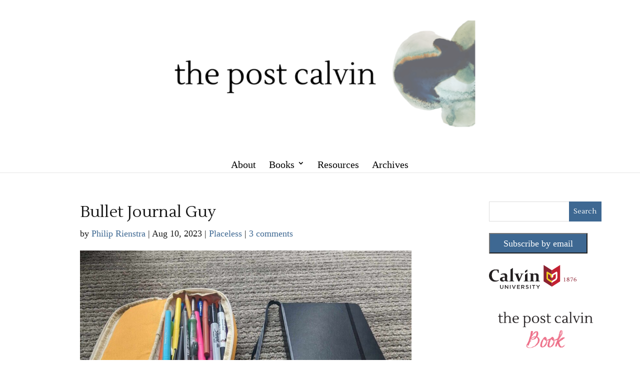

--- FILE ---
content_type: text/html; charset=UTF-8
request_url: https://thepostcalvin.com/bullet-journal-guy/
body_size: 24369
content:
<!DOCTYPE html>
<html lang="en-US" prefix="og: http://ogp.me/ns# fb: http://ogp.me/ns/fb#">
<head>
	<meta charset="UTF-8" />
<meta http-equiv="X-UA-Compatible" content="IE=edge">
	<link rel="pingback" href="https://thepostcalvin.com/xmlrpc.php" />

	<script type="text/javascript">
		document.documentElement.className = 'js';
	</script>

	<title>Bullet Journal Guy | the post calvin</title>
<meta name='robots' content='max-image-preview:large' />
<script type="text/javascript">
			let jqueryParams=[],jQuery=function(r){return jqueryParams=[...jqueryParams,r],jQuery},$=function(r){return jqueryParams=[...jqueryParams,r],$};window.jQuery=jQuery,window.$=jQuery;let customHeadScripts=!1;jQuery.fn=jQuery.prototype={},$.fn=jQuery.prototype={},jQuery.noConflict=function(r){if(window.jQuery)return jQuery=window.jQuery,$=window.jQuery,customHeadScripts=!0,jQuery.noConflict},jQuery.ready=function(r){jqueryParams=[...jqueryParams,r]},$.ready=function(r){jqueryParams=[...jqueryParams,r]},jQuery.load=function(r){jqueryParams=[...jqueryParams,r]},$.load=function(r){jqueryParams=[...jqueryParams,r]},jQuery.fn.ready=function(r){jqueryParams=[...jqueryParams,r]},$.fn.ready=function(r){jqueryParams=[...jqueryParams,r]};</script><link rel='dns-prefetch' href='//www.googletagmanager.com' />
<link rel='dns-prefetch' href='//fonts.googleapis.com' />
<link rel="alternate" type="application/rss+xml" title="the post calvin &raquo; Feed" href="https://thepostcalvin.com/feed/" />
<link rel="alternate" type="application/rss+xml" title="the post calvin &raquo; Comments Feed" href="https://thepostcalvin.com/comments/feed/" />
<link rel="alternate" type="application/rss+xml" title="the post calvin &raquo; Bullet Journal Guy Comments Feed" href="https://thepostcalvin.com/bullet-journal-guy/feed/" />
<meta content="Divi v.4.27.5" name="generator"/><link rel='stylesheet' id='wp-block-library-css' href='https://thepostcalvin.com/wp-includes/css/dist/block-library/style.min.css?ver=40151080fe480ed3630fbb7dc8cf2bc2' type='text/css' media='all' />
<style id='wp-block-library-theme-inline-css' type='text/css'>
.wp-block-audio figcaption{color:#555;font-size:13px;text-align:center}.is-dark-theme .wp-block-audio figcaption{color:hsla(0,0%,100%,.65)}.wp-block-audio{margin:0 0 1em}.wp-block-code{border:1px solid #ccc;border-radius:4px;font-family:Menlo,Consolas,monaco,monospace;padding:.8em 1em}.wp-block-embed figcaption{color:#555;font-size:13px;text-align:center}.is-dark-theme .wp-block-embed figcaption{color:hsla(0,0%,100%,.65)}.wp-block-embed{margin:0 0 1em}.blocks-gallery-caption{color:#555;font-size:13px;text-align:center}.is-dark-theme .blocks-gallery-caption{color:hsla(0,0%,100%,.65)}.wp-block-image figcaption{color:#555;font-size:13px;text-align:center}.is-dark-theme .wp-block-image figcaption{color:hsla(0,0%,100%,.65)}.wp-block-image{margin:0 0 1em}.wp-block-pullquote{border-bottom:4px solid;border-top:4px solid;color:currentColor;margin-bottom:1.75em}.wp-block-pullquote cite,.wp-block-pullquote footer,.wp-block-pullquote__citation{color:currentColor;font-size:.8125em;font-style:normal;text-transform:uppercase}.wp-block-quote{border-left:.25em solid;margin:0 0 1.75em;padding-left:1em}.wp-block-quote cite,.wp-block-quote footer{color:currentColor;font-size:.8125em;font-style:normal;position:relative}.wp-block-quote.has-text-align-right{border-left:none;border-right:.25em solid;padding-left:0;padding-right:1em}.wp-block-quote.has-text-align-center{border:none;padding-left:0}.wp-block-quote.is-large,.wp-block-quote.is-style-large,.wp-block-quote.is-style-plain{border:none}.wp-block-search .wp-block-search__label{font-weight:700}.wp-block-search__button{border:1px solid #ccc;padding:.375em .625em}:where(.wp-block-group.has-background){padding:1.25em 2.375em}.wp-block-separator.has-css-opacity{opacity:.4}.wp-block-separator{border:none;border-bottom:2px solid;margin-left:auto;margin-right:auto}.wp-block-separator.has-alpha-channel-opacity{opacity:1}.wp-block-separator:not(.is-style-wide):not(.is-style-dots){width:100px}.wp-block-separator.has-background:not(.is-style-dots){border-bottom:none;height:1px}.wp-block-separator.has-background:not(.is-style-wide):not(.is-style-dots){height:2px}.wp-block-table{margin:0 0 1em}.wp-block-table td,.wp-block-table th{word-break:normal}.wp-block-table figcaption{color:#555;font-size:13px;text-align:center}.is-dark-theme .wp-block-table figcaption{color:hsla(0,0%,100%,.65)}.wp-block-video figcaption{color:#555;font-size:13px;text-align:center}.is-dark-theme .wp-block-video figcaption{color:hsla(0,0%,100%,.65)}.wp-block-video{margin:0 0 1em}.wp-block-template-part.has-background{margin-bottom:0;margin-top:0;padding:1.25em 2.375em}
</style>
<style id='global-styles-inline-css' type='text/css'>
body{--wp--preset--color--black: #000000;--wp--preset--color--cyan-bluish-gray: #abb8c3;--wp--preset--color--white: #ffffff;--wp--preset--color--pale-pink: #f78da7;--wp--preset--color--vivid-red: #cf2e2e;--wp--preset--color--luminous-vivid-orange: #ff6900;--wp--preset--color--luminous-vivid-amber: #fcb900;--wp--preset--color--light-green-cyan: #7bdcb5;--wp--preset--color--vivid-green-cyan: #00d084;--wp--preset--color--pale-cyan-blue: #8ed1fc;--wp--preset--color--vivid-cyan-blue: #0693e3;--wp--preset--color--vivid-purple: #9b51e0;--wp--preset--gradient--vivid-cyan-blue-to-vivid-purple: linear-gradient(135deg,rgba(6,147,227,1) 0%,rgb(155,81,224) 100%);--wp--preset--gradient--light-green-cyan-to-vivid-green-cyan: linear-gradient(135deg,rgb(122,220,180) 0%,rgb(0,208,130) 100%);--wp--preset--gradient--luminous-vivid-amber-to-luminous-vivid-orange: linear-gradient(135deg,rgba(252,185,0,1) 0%,rgba(255,105,0,1) 100%);--wp--preset--gradient--luminous-vivid-orange-to-vivid-red: linear-gradient(135deg,rgba(255,105,0,1) 0%,rgb(207,46,46) 100%);--wp--preset--gradient--very-light-gray-to-cyan-bluish-gray: linear-gradient(135deg,rgb(238,238,238) 0%,rgb(169,184,195) 100%);--wp--preset--gradient--cool-to-warm-spectrum: linear-gradient(135deg,rgb(74,234,220) 0%,rgb(151,120,209) 20%,rgb(207,42,186) 40%,rgb(238,44,130) 60%,rgb(251,105,98) 80%,rgb(254,248,76) 100%);--wp--preset--gradient--blush-light-purple: linear-gradient(135deg,rgb(255,206,236) 0%,rgb(152,150,240) 100%);--wp--preset--gradient--blush-bordeaux: linear-gradient(135deg,rgb(254,205,165) 0%,rgb(254,45,45) 50%,rgb(107,0,62) 100%);--wp--preset--gradient--luminous-dusk: linear-gradient(135deg,rgb(255,203,112) 0%,rgb(199,81,192) 50%,rgb(65,88,208) 100%);--wp--preset--gradient--pale-ocean: linear-gradient(135deg,rgb(255,245,203) 0%,rgb(182,227,212) 50%,rgb(51,167,181) 100%);--wp--preset--gradient--electric-grass: linear-gradient(135deg,rgb(202,248,128) 0%,rgb(113,206,126) 100%);--wp--preset--gradient--midnight: linear-gradient(135deg,rgb(2,3,129) 0%,rgb(40,116,252) 100%);--wp--preset--font-size--small: 13px;--wp--preset--font-size--medium: 20px;--wp--preset--font-size--large: 36px;--wp--preset--font-size--x-large: 42px;--wp--preset--spacing--20: 0.44rem;--wp--preset--spacing--30: 0.67rem;--wp--preset--spacing--40: 1rem;--wp--preset--spacing--50: 1.5rem;--wp--preset--spacing--60: 2.25rem;--wp--preset--spacing--70: 3.38rem;--wp--preset--spacing--80: 5.06rem;--wp--preset--shadow--natural: 6px 6px 9px rgba(0, 0, 0, 0.2);--wp--preset--shadow--deep: 12px 12px 50px rgba(0, 0, 0, 0.4);--wp--preset--shadow--sharp: 6px 6px 0px rgba(0, 0, 0, 0.2);--wp--preset--shadow--outlined: 6px 6px 0px -3px rgba(255, 255, 255, 1), 6px 6px rgba(0, 0, 0, 1);--wp--preset--shadow--crisp: 6px 6px 0px rgba(0, 0, 0, 1);}body { margin: 0;--wp--style--global--content-size: 823px;--wp--style--global--wide-size: 1080px; }.wp-site-blocks > .alignleft { float: left; margin-right: 2em; }.wp-site-blocks > .alignright { float: right; margin-left: 2em; }.wp-site-blocks > .aligncenter { justify-content: center; margin-left: auto; margin-right: auto; }:where(.is-layout-flex){gap: 0.5em;}:where(.is-layout-grid){gap: 0.5em;}body .is-layout-flow > .alignleft{float: left;margin-inline-start: 0;margin-inline-end: 2em;}body .is-layout-flow > .alignright{float: right;margin-inline-start: 2em;margin-inline-end: 0;}body .is-layout-flow > .aligncenter{margin-left: auto !important;margin-right: auto !important;}body .is-layout-constrained > .alignleft{float: left;margin-inline-start: 0;margin-inline-end: 2em;}body .is-layout-constrained > .alignright{float: right;margin-inline-start: 2em;margin-inline-end: 0;}body .is-layout-constrained > .aligncenter{margin-left: auto !important;margin-right: auto !important;}body .is-layout-constrained > :where(:not(.alignleft):not(.alignright):not(.alignfull)){max-width: var(--wp--style--global--content-size);margin-left: auto !important;margin-right: auto !important;}body .is-layout-constrained > .alignwide{max-width: var(--wp--style--global--wide-size);}body .is-layout-flex{display: flex;}body .is-layout-flex{flex-wrap: wrap;align-items: center;}body .is-layout-flex > *{margin: 0;}body .is-layout-grid{display: grid;}body .is-layout-grid > *{margin: 0;}body{padding-top: 0px;padding-right: 0px;padding-bottom: 0px;padding-left: 0px;}.wp-element-button, .wp-block-button__link{background-color: #32373c;border-width: 0;color: #fff;font-family: inherit;font-size: inherit;line-height: inherit;padding: calc(0.667em + 2px) calc(1.333em + 2px);text-decoration: none;}.has-black-color{color: var(--wp--preset--color--black) !important;}.has-cyan-bluish-gray-color{color: var(--wp--preset--color--cyan-bluish-gray) !important;}.has-white-color{color: var(--wp--preset--color--white) !important;}.has-pale-pink-color{color: var(--wp--preset--color--pale-pink) !important;}.has-vivid-red-color{color: var(--wp--preset--color--vivid-red) !important;}.has-luminous-vivid-orange-color{color: var(--wp--preset--color--luminous-vivid-orange) !important;}.has-luminous-vivid-amber-color{color: var(--wp--preset--color--luminous-vivid-amber) !important;}.has-light-green-cyan-color{color: var(--wp--preset--color--light-green-cyan) !important;}.has-vivid-green-cyan-color{color: var(--wp--preset--color--vivid-green-cyan) !important;}.has-pale-cyan-blue-color{color: var(--wp--preset--color--pale-cyan-blue) !important;}.has-vivid-cyan-blue-color{color: var(--wp--preset--color--vivid-cyan-blue) !important;}.has-vivid-purple-color{color: var(--wp--preset--color--vivid-purple) !important;}.has-black-background-color{background-color: var(--wp--preset--color--black) !important;}.has-cyan-bluish-gray-background-color{background-color: var(--wp--preset--color--cyan-bluish-gray) !important;}.has-white-background-color{background-color: var(--wp--preset--color--white) !important;}.has-pale-pink-background-color{background-color: var(--wp--preset--color--pale-pink) !important;}.has-vivid-red-background-color{background-color: var(--wp--preset--color--vivid-red) !important;}.has-luminous-vivid-orange-background-color{background-color: var(--wp--preset--color--luminous-vivid-orange) !important;}.has-luminous-vivid-amber-background-color{background-color: var(--wp--preset--color--luminous-vivid-amber) !important;}.has-light-green-cyan-background-color{background-color: var(--wp--preset--color--light-green-cyan) !important;}.has-vivid-green-cyan-background-color{background-color: var(--wp--preset--color--vivid-green-cyan) !important;}.has-pale-cyan-blue-background-color{background-color: var(--wp--preset--color--pale-cyan-blue) !important;}.has-vivid-cyan-blue-background-color{background-color: var(--wp--preset--color--vivid-cyan-blue) !important;}.has-vivid-purple-background-color{background-color: var(--wp--preset--color--vivid-purple) !important;}.has-black-border-color{border-color: var(--wp--preset--color--black) !important;}.has-cyan-bluish-gray-border-color{border-color: var(--wp--preset--color--cyan-bluish-gray) !important;}.has-white-border-color{border-color: var(--wp--preset--color--white) !important;}.has-pale-pink-border-color{border-color: var(--wp--preset--color--pale-pink) !important;}.has-vivid-red-border-color{border-color: var(--wp--preset--color--vivid-red) !important;}.has-luminous-vivid-orange-border-color{border-color: var(--wp--preset--color--luminous-vivid-orange) !important;}.has-luminous-vivid-amber-border-color{border-color: var(--wp--preset--color--luminous-vivid-amber) !important;}.has-light-green-cyan-border-color{border-color: var(--wp--preset--color--light-green-cyan) !important;}.has-vivid-green-cyan-border-color{border-color: var(--wp--preset--color--vivid-green-cyan) !important;}.has-pale-cyan-blue-border-color{border-color: var(--wp--preset--color--pale-cyan-blue) !important;}.has-vivid-cyan-blue-border-color{border-color: var(--wp--preset--color--vivid-cyan-blue) !important;}.has-vivid-purple-border-color{border-color: var(--wp--preset--color--vivid-purple) !important;}.has-vivid-cyan-blue-to-vivid-purple-gradient-background{background: var(--wp--preset--gradient--vivid-cyan-blue-to-vivid-purple) !important;}.has-light-green-cyan-to-vivid-green-cyan-gradient-background{background: var(--wp--preset--gradient--light-green-cyan-to-vivid-green-cyan) !important;}.has-luminous-vivid-amber-to-luminous-vivid-orange-gradient-background{background: var(--wp--preset--gradient--luminous-vivid-amber-to-luminous-vivid-orange) !important;}.has-luminous-vivid-orange-to-vivid-red-gradient-background{background: var(--wp--preset--gradient--luminous-vivid-orange-to-vivid-red) !important;}.has-very-light-gray-to-cyan-bluish-gray-gradient-background{background: var(--wp--preset--gradient--very-light-gray-to-cyan-bluish-gray) !important;}.has-cool-to-warm-spectrum-gradient-background{background: var(--wp--preset--gradient--cool-to-warm-spectrum) !important;}.has-blush-light-purple-gradient-background{background: var(--wp--preset--gradient--blush-light-purple) !important;}.has-blush-bordeaux-gradient-background{background: var(--wp--preset--gradient--blush-bordeaux) !important;}.has-luminous-dusk-gradient-background{background: var(--wp--preset--gradient--luminous-dusk) !important;}.has-pale-ocean-gradient-background{background: var(--wp--preset--gradient--pale-ocean) !important;}.has-electric-grass-gradient-background{background: var(--wp--preset--gradient--electric-grass) !important;}.has-midnight-gradient-background{background: var(--wp--preset--gradient--midnight) !important;}.has-small-font-size{font-size: var(--wp--preset--font-size--small) !important;}.has-medium-font-size{font-size: var(--wp--preset--font-size--medium) !important;}.has-large-font-size{font-size: var(--wp--preset--font-size--large) !important;}.has-x-large-font-size{font-size: var(--wp--preset--font-size--x-large) !important;}
.wp-block-navigation a:where(:not(.wp-element-button)){color: inherit;}
:where(.wp-block-post-template.is-layout-flex){gap: 1.25em;}:where(.wp-block-post-template.is-layout-grid){gap: 1.25em;}
:where(.wp-block-columns.is-layout-flex){gap: 2em;}:where(.wp-block-columns.is-layout-grid){gap: 2em;}
.wp-block-pullquote{font-size: 1.5em;line-height: 1.6;}
</style>
<link rel='stylesheet' id='ppress-frontend-css' href='https://thepostcalvin.com/wp-content/plugins/wp-user-avatar/assets/css/frontend.min.css?ver=4.16.8' type='text/css' media='all' />
<link rel='stylesheet' id='ppress-flatpickr-css' href='https://thepostcalvin.com/wp-content/plugins/wp-user-avatar/assets/flatpickr/flatpickr.min.css?ver=4.16.8' type='text/css' media='all' />
<link rel='stylesheet' id='ppress-select2-css' href='https://thepostcalvin.com/wp-content/plugins/wp-user-avatar/assets/select2/select2.min.css?ver=40151080fe480ed3630fbb7dc8cf2bc2' type='text/css' media='all' />
<link rel='stylesheet' id='et-divi-open-sans-css' href='https://fonts.googleapis.com/css?family=Open+Sans:300italic,400italic,600italic,700italic,800italic,400,300,600,700,800&#038;subset=cyrillic,cyrillic-ext,greek,greek-ext,hebrew,latin,latin-ext,vietnamese&#038;display=swap' type='text/css' media='all' />
<link rel='stylesheet' id='et-builder-googlefonts-cached-css' href='https://fonts.googleapis.com/css?family=Lustria:regular&#038;subset=latin&#038;display=swap' type='text/css' media='all' />
<link rel='stylesheet' id='divi-style-css' href='https://thepostcalvin.com/wp-content/themes/Divi/style-static.min.css?ver=4.27.5' type='text/css' media='all' />
<script type="text/javascript" id="breeze-prefetch-js-extra">
/* <![CDATA[ */
var breeze_prefetch = {"local_url":"https:\/\/thepostcalvin.com","ignore_remote_prefetch":"1","ignore_list":["wp-admin","wp-login.php"]};
/* ]]> */
</script>
<script type="text/javascript" src="https://thepostcalvin.com/wp-content/plugins/breeze/assets/js/js-front-end/breeze-prefetch-links.min.js?ver=2.2.23" id="breeze-prefetch-js"></script>
<script type="text/javascript" src="https://thepostcalvin.com/wp-includes/js/jquery/jquery.min.js?ver=3.7.1" id="jquery-core-js"></script>
<script type="text/javascript" src="https://thepostcalvin.com/wp-includes/js/jquery/jquery-migrate.min.js?ver=3.4.1" id="jquery-migrate-js"></script>
<script type="text/javascript" id="jquery-js-after">
/* <![CDATA[ */
jqueryParams.length&&$.each(jqueryParams,function(e,r){if("function"==typeof r){var n=String(r);n.replace("$","jQuery");var a=new Function("return "+n)();$(document).ready(a)}});
/* ]]> */
</script>
<script type="text/javascript" src="https://thepostcalvin.com/wp-content/plugins/wp-user-avatar/assets/flatpickr/flatpickr.min.js?ver=4.16.8" id="ppress-flatpickr-js"></script>
<script type="text/javascript" src="https://thepostcalvin.com/wp-content/plugins/wp-user-avatar/assets/select2/select2.min.js?ver=4.16.8" id="ppress-select2-js"></script>

<!-- Google tag (gtag.js) snippet added by Site Kit -->
<!-- Google Analytics snippet added by Site Kit -->
<script type="text/javascript" src="https://www.googletagmanager.com/gtag/js?id=GT-P82LDBZ" id="google_gtagjs-js" async></script>
<script type="text/javascript" id="google_gtagjs-js-after">
/* <![CDATA[ */
window.dataLayer = window.dataLayer || [];function gtag(){dataLayer.push(arguments);}
gtag("set","linker",{"domains":["thepostcalvin.com"]});
gtag("js", new Date());
gtag("set", "developer_id.dZTNiMT", true);
gtag("config", "GT-P82LDBZ");
 window._googlesitekit = window._googlesitekit || {}; window._googlesitekit.throttledEvents = []; window._googlesitekit.gtagEvent = (name, data) => { var key = JSON.stringify( { name, data } ); if ( !! window._googlesitekit.throttledEvents[ key ] ) { return; } window._googlesitekit.throttledEvents[ key ] = true; setTimeout( () => { delete window._googlesitekit.throttledEvents[ key ]; }, 5 ); gtag( "event", name, { ...data, event_source: "site-kit" } ); }; 
/* ]]> */
</script>
<link rel="https://api.w.org/" href="https://thepostcalvin.com/wp-json/" /><link rel="alternate" type="application/json" href="https://thepostcalvin.com/wp-json/wp/v2/posts/21631" /><link rel="EditURI" type="application/rsd+xml" title="RSD" href="https://thepostcalvin.com/xmlrpc.php?rsd" />

<link rel="canonical" href="https://thepostcalvin.com/bullet-journal-guy/" />
<link rel='shortlink' href='https://thepostcalvin.com/?p=21631' />
<link rel="alternate" type="application/json+oembed" href="https://thepostcalvin.com/wp-json/oembed/1.0/embed?url=https%3A%2F%2Fthepostcalvin.com%2Fbullet-journal-guy%2F" />
<link rel="alternate" type="text/xml+oembed" href="https://thepostcalvin.com/wp-json/oembed/1.0/embed?url=https%3A%2F%2Fthepostcalvin.com%2Fbullet-journal-guy%2F&#038;format=xml" />
<meta name="generator" content="Site Kit by Google 1.170.0" /><meta name="viewport" content="width=device-width, initial-scale=1.0, maximum-scale=1.0, user-scalable=0" /><style type="text/css">.saboxplugin-wrap{-webkit-box-sizing:border-box;-moz-box-sizing:border-box;-ms-box-sizing:border-box;box-sizing:border-box;border:1px solid #eee;width:100%;clear:both;display:block;overflow:hidden;word-wrap:break-word;position:relative}.saboxplugin-wrap .saboxplugin-gravatar{float:left;padding:0 20px 20px 20px}.saboxplugin-wrap .saboxplugin-gravatar img{max-width:100px;height:auto;border-radius:0;}.saboxplugin-wrap .saboxplugin-authorname{font-size:18px;line-height:1;margin:20px 0 0 20px;display:block}.saboxplugin-wrap .saboxplugin-authorname a{text-decoration:none}.saboxplugin-wrap .saboxplugin-authorname a:focus{outline:0}.saboxplugin-wrap .saboxplugin-desc{display:block;margin:5px 20px}.saboxplugin-wrap .saboxplugin-desc a{text-decoration:underline}.saboxplugin-wrap .saboxplugin-desc p{margin:5px 0 12px}.saboxplugin-wrap .saboxplugin-web{margin:0 20px 15px;text-align:left}.saboxplugin-wrap .sab-web-position{text-align:right}.saboxplugin-wrap .saboxplugin-web a{color:#ccc;text-decoration:none}.saboxplugin-wrap .saboxplugin-socials{position:relative;display:block;background:#fcfcfc;padding:5px;border-top:1px solid #eee}.saboxplugin-wrap .saboxplugin-socials a svg{width:20px;height:20px}.saboxplugin-wrap .saboxplugin-socials a svg .st2{fill:#fff; transform-origin:center center;}.saboxplugin-wrap .saboxplugin-socials a svg .st1{fill:rgba(0,0,0,.3)}.saboxplugin-wrap .saboxplugin-socials a:hover{opacity:.8;-webkit-transition:opacity .4s;-moz-transition:opacity .4s;-o-transition:opacity .4s;transition:opacity .4s;box-shadow:none!important;-webkit-box-shadow:none!important}.saboxplugin-wrap .saboxplugin-socials .saboxplugin-icon-color{box-shadow:none;padding:0;border:0;-webkit-transition:opacity .4s;-moz-transition:opacity .4s;-o-transition:opacity .4s;transition:opacity .4s;display:inline-block;color:#fff;font-size:0;text-decoration:inherit;margin:5px;-webkit-border-radius:0;-moz-border-radius:0;-ms-border-radius:0;-o-border-radius:0;border-radius:0;overflow:hidden}.saboxplugin-wrap .saboxplugin-socials .saboxplugin-icon-grey{text-decoration:inherit;box-shadow:none;position:relative;display:-moz-inline-stack;display:inline-block;vertical-align:middle;zoom:1;margin:10px 5px;color:#444;fill:#444}.clearfix:after,.clearfix:before{content:' ';display:table;line-height:0;clear:both}.ie7 .clearfix{zoom:1}.saboxplugin-socials.sabox-colored .saboxplugin-icon-color .sab-twitch{border-color:#38245c}.saboxplugin-socials.sabox-colored .saboxplugin-icon-color .sab-behance{border-color:#003eb0}.saboxplugin-socials.sabox-colored .saboxplugin-icon-color .sab-deviantart{border-color:#036824}.saboxplugin-socials.sabox-colored .saboxplugin-icon-color .sab-digg{border-color:#00327c}.saboxplugin-socials.sabox-colored .saboxplugin-icon-color .sab-dribbble{border-color:#ba1655}.saboxplugin-socials.sabox-colored .saboxplugin-icon-color .sab-facebook{border-color:#1e2e4f}.saboxplugin-socials.sabox-colored .saboxplugin-icon-color .sab-flickr{border-color:#003576}.saboxplugin-socials.sabox-colored .saboxplugin-icon-color .sab-github{border-color:#264874}.saboxplugin-socials.sabox-colored .saboxplugin-icon-color .sab-google{border-color:#0b51c5}.saboxplugin-socials.sabox-colored .saboxplugin-icon-color .sab-html5{border-color:#902e13}.saboxplugin-socials.sabox-colored .saboxplugin-icon-color .sab-instagram{border-color:#1630aa}.saboxplugin-socials.sabox-colored .saboxplugin-icon-color .sab-linkedin{border-color:#00344f}.saboxplugin-socials.sabox-colored .saboxplugin-icon-color .sab-pinterest{border-color:#5b040e}.saboxplugin-socials.sabox-colored .saboxplugin-icon-color .sab-reddit{border-color:#992900}.saboxplugin-socials.sabox-colored .saboxplugin-icon-color .sab-rss{border-color:#a43b0a}.saboxplugin-socials.sabox-colored .saboxplugin-icon-color .sab-sharethis{border-color:#5d8420}.saboxplugin-socials.sabox-colored .saboxplugin-icon-color .sab-soundcloud{border-color:#995200}.saboxplugin-socials.sabox-colored .saboxplugin-icon-color .sab-spotify{border-color:#0f612c}.saboxplugin-socials.sabox-colored .saboxplugin-icon-color .sab-stackoverflow{border-color:#a95009}.saboxplugin-socials.sabox-colored .saboxplugin-icon-color .sab-steam{border-color:#006388}.saboxplugin-socials.sabox-colored .saboxplugin-icon-color .sab-user_email{border-color:#b84e05}.saboxplugin-socials.sabox-colored .saboxplugin-icon-color .sab-tumblr{border-color:#10151b}.saboxplugin-socials.sabox-colored .saboxplugin-icon-color .sab-twitter{border-color:#0967a0}.saboxplugin-socials.sabox-colored .saboxplugin-icon-color .sab-vimeo{border-color:#0d7091}.saboxplugin-socials.sabox-colored .saboxplugin-icon-color .sab-windows{border-color:#003f71}.saboxplugin-socials.sabox-colored .saboxplugin-icon-color .sab-whatsapp{border-color:#003f71}.saboxplugin-socials.sabox-colored .saboxplugin-icon-color .sab-wordpress{border-color:#0f3647}.saboxplugin-socials.sabox-colored .saboxplugin-icon-color .sab-yahoo{border-color:#14002d}.saboxplugin-socials.sabox-colored .saboxplugin-icon-color .sab-youtube{border-color:#900}.saboxplugin-socials.sabox-colored .saboxplugin-icon-color .sab-xing{border-color:#000202}.saboxplugin-socials.sabox-colored .saboxplugin-icon-color .sab-mixcloud{border-color:#2475a0}.saboxplugin-socials.sabox-colored .saboxplugin-icon-color .sab-vk{border-color:#243549}.saboxplugin-socials.sabox-colored .saboxplugin-icon-color .sab-medium{border-color:#00452c}.saboxplugin-socials.sabox-colored .saboxplugin-icon-color .sab-quora{border-color:#420e00}.saboxplugin-socials.sabox-colored .saboxplugin-icon-color .sab-meetup{border-color:#9b181c}.saboxplugin-socials.sabox-colored .saboxplugin-icon-color .sab-goodreads{border-color:#000}.saboxplugin-socials.sabox-colored .saboxplugin-icon-color .sab-snapchat{border-color:#999700}.saboxplugin-socials.sabox-colored .saboxplugin-icon-color .sab-500px{border-color:#00557f}.saboxplugin-socials.sabox-colored .saboxplugin-icon-color .sab-mastodont{border-color:#185886}.sabox-plus-item{margin-bottom:20px}@media screen and (max-width:480px){.saboxplugin-wrap{text-align:center}.saboxplugin-wrap .saboxplugin-gravatar{float:none;padding:20px 0;text-align:center;margin:0 auto;display:block}.saboxplugin-wrap .saboxplugin-gravatar img{float:none;display:inline-block;display:-moz-inline-stack;vertical-align:middle;zoom:1}.saboxplugin-wrap .saboxplugin-desc{margin:0 10px 20px;text-align:center}.saboxplugin-wrap .saboxplugin-authorname{text-align:center;margin:10px 0 20px}}body .saboxplugin-authorname a,body .saboxplugin-authorname a:hover{box-shadow:none;-webkit-box-shadow:none}a.sab-profile-edit{font-size:16px!important;line-height:1!important}.sab-edit-settings a,a.sab-profile-edit{color:#0073aa!important;box-shadow:none!important;-webkit-box-shadow:none!important}.sab-edit-settings{margin-right:15px;position:absolute;right:0;z-index:2;bottom:10px;line-height:20px}.sab-edit-settings i{margin-left:5px}.saboxplugin-socials{line-height:1!important}.rtl .saboxplugin-wrap .saboxplugin-gravatar{float:right}.rtl .saboxplugin-wrap .saboxplugin-authorname{display:flex;align-items:center}.rtl .saboxplugin-wrap .saboxplugin-authorname .sab-profile-edit{margin-right:10px}.rtl .sab-edit-settings{right:auto;left:0}img.sab-custom-avatar{max-width:75px;}.saboxplugin-wrap {border-color:#ffffff;}.saboxplugin-wrap .saboxplugin-socials {border-color:#ffffff;}.saboxplugin-wrap .saboxplugin-authorname a,.saboxplugin-wrap .saboxplugin-authorname span {color:#191919;}.saboxplugin-wrap .saboxplugin-web a {color:#3e6892;}.saboxplugin-wrap {margin-top:48px; margin-bottom:24px; padding: 0px 0px }.saboxplugin-wrap .saboxplugin-authorname {font-size:36px; line-height:43px;}.saboxplugin-wrap .saboxplugin-desc p, .saboxplugin-wrap .saboxplugin-desc {font-size:17px !important; line-height:24px !important;}.saboxplugin-wrap .saboxplugin-web {font-size:17px;}.saboxplugin-wrap .saboxplugin-socials a svg {width:18px;height:18px;}</style><link rel="icon" href="https://thepostcalvin.com/wp-content/uploads/2023/07/cropped-the-post-calvin-rebrand-06-32x32.jpg" sizes="32x32" />
<link rel="icon" href="https://thepostcalvin.com/wp-content/uploads/2023/07/cropped-the-post-calvin-rebrand-06-192x192.jpg" sizes="192x192" />
<link rel="apple-touch-icon" href="https://thepostcalvin.com/wp-content/uploads/2023/07/cropped-the-post-calvin-rebrand-06-180x180.jpg" />
<meta name="msapplication-TileImage" content="https://thepostcalvin.com/wp-content/uploads/2023/07/cropped-the-post-calvin-rebrand-06-270x270.jpg" />
<style id="et-divi-customizer-global-cached-inline-styles">body,.et_pb_column_1_2 .et_quote_content blockquote cite,.et_pb_column_1_2 .et_link_content a.et_link_main_url,.et_pb_column_1_3 .et_quote_content blockquote cite,.et_pb_column_3_8 .et_quote_content blockquote cite,.et_pb_column_1_4 .et_quote_content blockquote cite,.et_pb_blog_grid .et_quote_content blockquote cite,.et_pb_column_1_3 .et_link_content a.et_link_main_url,.et_pb_column_3_8 .et_link_content a.et_link_main_url,.et_pb_column_1_4 .et_link_content a.et_link_main_url,.et_pb_blog_grid .et_link_content a.et_link_main_url,body .et_pb_bg_layout_light .et_pb_post p,body .et_pb_bg_layout_dark .et_pb_post p{font-size:18px}.et_pb_slide_content,.et_pb_best_value{font-size:20px}body{color:#191919}h1,h2,h3,h4,h5,h6{color:#191919}body{line-height:1.4em}#et_search_icon:hover,.mobile_menu_bar:before,.mobile_menu_bar:after,.et_toggle_slide_menu:after,.et-social-icon a:hover,.et_pb_sum,.et_pb_pricing li a,.et_pb_pricing_table_button,.et_overlay:before,.entry-summary p.price ins,.et_pb_member_social_links a:hover,.et_pb_widget li a:hover,.et_pb_filterable_portfolio .et_pb_portfolio_filters li a.active,.et_pb_filterable_portfolio .et_pb_portofolio_pagination ul li a.active,.et_pb_gallery .et_pb_gallery_pagination ul li a.active,.wp-pagenavi span.current,.wp-pagenavi a:hover,.nav-single a,.tagged_as a,.posted_in a{color:#3e6892}.et_pb_contact_submit,.et_password_protected_form .et_submit_button,.et_pb_bg_layout_light .et_pb_newsletter_button,.comment-reply-link,.form-submit .et_pb_button,.et_pb_bg_layout_light .et_pb_promo_button,.et_pb_bg_layout_light .et_pb_more_button,.et_pb_contact p input[type="checkbox"]:checked+label i:before,.et_pb_bg_layout_light.et_pb_module.et_pb_button{color:#3e6892}.footer-widget h4{color:#3e6892}.et-search-form,.nav li ul,.et_mobile_menu,.footer-widget li:before,.et_pb_pricing li:before,blockquote{border-color:#3e6892}.et_pb_counter_amount,.et_pb_featured_table .et_pb_pricing_heading,.et_quote_content,.et_link_content,.et_audio_content,.et_pb_post_slider.et_pb_bg_layout_dark,.et_slide_in_menu_container,.et_pb_contact p input[type="radio"]:checked+label i:before{background-color:#3e6892}a{color:#3e6892}.et_secondary_nav_enabled #page-container #top-header{background-color:#3e6892!important}#et-secondary-nav li ul{background-color:#3e6892}.et_header_style_centered .mobile_nav .select_page,.et_header_style_split .mobile_nav .select_page,.et_nav_text_color_light #top-menu>li>a,.et_nav_text_color_dark #top-menu>li>a,#top-menu a,.et_mobile_menu li a,.et_nav_text_color_light .et_mobile_menu li a,.et_nav_text_color_dark .et_mobile_menu li a,#et_search_icon:before,.et_search_form_container input,span.et_close_search_field:after,#et-top-navigation .et-cart-info{color:#000000}.et_search_form_container input::-moz-placeholder{color:#000000}.et_search_form_container input::-webkit-input-placeholder{color:#000000}.et_search_form_container input:-ms-input-placeholder{color:#000000}#top-menu li a{font-size:20px}body.et_vertical_nav .container.et_search_form_container .et-search-form input{font-size:20px!important}#top-menu li.current-menu-ancestor>a,#top-menu li.current-menu-item>a,#top-menu li.current_page_item>a{color:#191919}#main-footer{background-color:#efefef}#footer-widgets .footer-widget a,#footer-widgets .footer-widget li a,#footer-widgets .footer-widget li a:hover{color:#ee7089}.footer-widget{color:#3a3a3a}#main-footer .footer-widget h4,#main-footer .widget_block h1,#main-footer .widget_block h2,#main-footer .widget_block h3,#main-footer .widget_block h4,#main-footer .widget_block h5,#main-footer .widget_block h6{color:#ffffff}.footer-widget li:before{border-color:#3e6892}#main-footer .footer-widget h4,#main-footer .widget_block h1,#main-footer .widget_block h2,#main-footer .widget_block h3,#main-footer .widget_block h4,#main-footer .widget_block h5,#main-footer .widget_block h6{font-weight:normal;font-style:italic;text-transform:none;text-decoration:none}#footer-widgets .footer-widget li:before{top:12.3px}#footer-bottom{background-color:#1f1f1f}#footer-bottom .et-social-icon a{color:#3e6892}@media only screen and (min-width:981px){.et_pb_section{padding:3% 0}.et_pb_fullwidth_section{padding:0}#main-footer .footer-widget h4,#main-footer .widget_block h1,#main-footer .widget_block h2,#main-footer .widget_block h3,#main-footer .widget_block h4,#main-footer .widget_block h5,#main-footer .widget_block h6{font-size:34px}.et_header_style_left #et-top-navigation,.et_header_style_split #et-top-navigation{padding:150px 0 0 0}.et_header_style_left #et-top-navigation nav>ul>li>a,.et_header_style_split #et-top-navigation nav>ul>li>a{padding-bottom:150px}.et_header_style_split .centered-inline-logo-wrap{width:300px;margin:-300px 0}.et_header_style_split .centered-inline-logo-wrap #logo{max-height:300px}.et_pb_svg_logo.et_header_style_split .centered-inline-logo-wrap #logo{height:300px}.et_header_style_centered #top-menu>li>a{padding-bottom:54px}.et_header_style_slide #et-top-navigation,.et_header_style_fullscreen #et-top-navigation{padding:141px 0 141px 0!important}.et_header_style_centered #main-header .logo_container{height:300px}.et_header_style_centered #logo{max-height:54%}.et_pb_svg_logo.et_header_style_centered #logo{height:54%}.et_header_style_centered.et_hide_primary_logo #main-header:not(.et-fixed-header) .logo_container,.et_header_style_centered.et_hide_fixed_logo #main-header.et-fixed-header .logo_container{height:54px}.et_header_style_left .et-fixed-header #et-top-navigation,.et_header_style_split .et-fixed-header #et-top-navigation{padding:44px 0 0 0}.et_header_style_left .et-fixed-header #et-top-navigation nav>ul>li>a,.et_header_style_split .et-fixed-header #et-top-navigation nav>ul>li>a{padding-bottom:44px}.et_header_style_centered header#main-header.et-fixed-header .logo_container{height:87px}.et_header_style_split #main-header.et-fixed-header .centered-inline-logo-wrap{width:87px;margin:-87px 0}.et_header_style_split .et-fixed-header .centered-inline-logo-wrap #logo{max-height:87px}.et_pb_svg_logo.et_header_style_split .et-fixed-header .centered-inline-logo-wrap #logo{height:87px}.et_header_style_slide .et-fixed-header #et-top-navigation,.et_header_style_fullscreen .et-fixed-header #et-top-navigation{padding:35px 0 35px 0!important}.et_fixed_nav #page-container .et-fixed-header#top-header{background-color:#3e6892!important}.et_fixed_nav #page-container .et-fixed-header#top-header #et-secondary-nav li ul{background-color:#3e6892}.et-fixed-header #top-menu li a{font-size:16px}.et-fixed-header #top-menu a,.et-fixed-header #et_search_icon:before,.et-fixed-header #et_top_search .et-search-form input,.et-fixed-header .et_search_form_container input,.et-fixed-header .et_close_search_field:after,.et-fixed-header #et-top-navigation .et-cart-info{color:#000000!important}.et-fixed-header .et_search_form_container input::-moz-placeholder{color:#000000!important}.et-fixed-header .et_search_form_container input::-webkit-input-placeholder{color:#000000!important}.et-fixed-header .et_search_form_container input:-ms-input-placeholder{color:#000000!important}.et-fixed-header #top-menu li.current-menu-ancestor>a,.et-fixed-header #top-menu li.current-menu-item>a,.et-fixed-header #top-menu li.current_page_item>a{color:#191919!important}}@media only screen and (min-width:1350px){.et_pb_row{padding:27px 0}.et_pb_section{padding:40px 0}.single.et_pb_pagebuilder_layout.et_full_width_page .et_post_meta_wrapper{padding-top:81px}.et_pb_fullwidth_section{padding:0}}h1,h1.et_pb_contact_main_title,.et_pb_title_container h1{font-size:36px}h2,.product .related h2,.et_pb_column_1_2 .et_quote_content blockquote p{font-size:30px}h3{font-size:26px}h4,.et_pb_circle_counter h3,.et_pb_number_counter h3,.et_pb_column_1_3 .et_pb_post h2,.et_pb_column_1_4 .et_pb_post h2,.et_pb_blog_grid h2,.et_pb_column_1_3 .et_quote_content blockquote p,.et_pb_column_3_8 .et_quote_content blockquote p,.et_pb_column_1_4 .et_quote_content blockquote p,.et_pb_blog_grid .et_quote_content blockquote p,.et_pb_column_1_3 .et_link_content h2,.et_pb_column_3_8 .et_link_content h2,.et_pb_column_1_4 .et_link_content h2,.et_pb_blog_grid .et_link_content h2,.et_pb_column_1_3 .et_audio_content h2,.et_pb_column_3_8 .et_audio_content h2,.et_pb_column_1_4 .et_audio_content h2,.et_pb_blog_grid .et_audio_content h2,.et_pb_column_3_8 .et_pb_audio_module_content h2,.et_pb_column_1_3 .et_pb_audio_module_content h2,.et_pb_gallery_grid .et_pb_gallery_item h3,.et_pb_portfolio_grid .et_pb_portfolio_item h2,.et_pb_filterable_portfolio_grid .et_pb_portfolio_item h2{font-size:21px}h5{font-size:19px}h6{font-size:16px}.et_pb_slide_description .et_pb_slide_title{font-size:55px}.et_pb_gallery_grid .et_pb_gallery_item h3,.et_pb_portfolio_grid .et_pb_portfolio_item h2,.et_pb_filterable_portfolio_grid .et_pb_portfolio_item h2,.et_pb_column_1_4 .et_pb_audio_module_content h2{font-size:19px}@media only screen and (max-width:980px){h1{font-size:39px}h2,.product .related h2,.et_pb_column_1_2 .et_quote_content blockquote p{font-size:33px}h3{font-size:28px}h4,.et_pb_circle_counter h3,.et_pb_number_counter h3,.et_pb_column_1_3 .et_pb_post h2,.et_pb_column_1_4 .et_pb_post h2,.et_pb_blog_grid h2,.et_pb_column_1_3 .et_quote_content blockquote p,.et_pb_column_3_8 .et_quote_content blockquote p,.et_pb_column_1_4 .et_quote_content blockquote p,.et_pb_blog_grid .et_quote_content blockquote p,.et_pb_column_1_3 .et_link_content h2,.et_pb_column_3_8 .et_link_content h2,.et_pb_column_1_4 .et_link_content h2,.et_pb_blog_grid .et_link_content h2,.et_pb_column_1_3 .et_audio_content h2,.et_pb_column_3_8 .et_audio_content h2,.et_pb_column_1_4 .et_audio_content h2,.et_pb_blog_grid .et_audio_content h2,.et_pb_column_3_8 .et_pb_audio_module_content h2,.et_pb_column_1_3 .et_pb_audio_module_content h2,.et_pb_gallery_grid .et_pb_gallery_item h3,.et_pb_portfolio_grid .et_pb_portfolio_item h2,.et_pb_filterable_portfolio_grid .et_pb_portfolio_item h2{font-size:23px}.et_pb_slider.et_pb_module .et_pb_slides .et_pb_slide_description .et_pb_slide_title{font-size:59px}.et_pb_gallery_grid .et_pb_gallery_item h3,.et_pb_portfolio_grid .et_pb_portfolio_item h2,.et_pb_filterable_portfolio_grid .et_pb_portfolio_item h2,.et_pb_column_1_4 .et_pb_audio_module_content h2{font-size:20px}h5{font-size:20px}h6{font-size:18px}}	h1,h2,h3,h4,h5,h6{font-family:'Lustria',Georgia,"Times New Roman",serif}#main-header,#et-top-navigation{font-family:'Lustria',Georgia,"Times New Roman",serif}.post-password-required .et_pb_row,.post-password-required .et_pb_section{width:60%;margin:auto;padding:24px 0}.modalContent{z-index:999999}#main-header{z-index:100}#custom_html-5 a{text-decoration:none}#custom_html-5{margin-bottom:2em}h3.comment-reply-title{font-size:2.3rem}#comment-wrap{padding-top:12px;margin-bottom:3em}input#submit{background-color:#3e6892!important;border-radius:0px!important;color:#FFFFFF!important;font-size:18px;text-align:center!important;width:100%!important;font-family:lustria!important}#commentform{padding-bottom:0}.comment-body{padding:0 110px 0 0px}.comment_avatar{display:none}.comment_area{font-size:18px}.comment_area .comment-reply-link{background-color:#3e6892!important;border-radius:0px!important;color:#FFFFFF!important;font-size:18px;text-align:center!important;font-family:lustria!important;text-decoration:none}.saboxplugin-wrap .saboxplugin-gravatar{padding:20px 20px 0 0!important;margin:0% 3% 3% 0!important}.saboxplugin-wrap .saboxplugin-gravatar img{width:95%!important;height:95%!important;max-width:170px!important}span.fn,span.fn a{font-size:100%!important;font-weight:normal!important;text-decoration:none!important}.saboxplugin-wrap .saboxplugin-desc{margin:24px 0px!important}#mc_embed_signup form{padding:0.5em 0}#mc_embed_signup .button{background-color:#3e6892!important;border-radius:0px!important;color:#FFFFFF!important;text-align:center!important;width:100%!important;font-family:lustria!important}#mc_embed_signup .mc-field-group{width:100%!important}#mc_embed_signup .mc-field-group input{font-size:18px;padding:2px 0}#content-area table tr,#content-area table td{padding:0px!important}@media only screen and (max-width:980px){.et_pb_post #PLACEHOLDER h2{font-size:18px;color:#191919!important;padding:0.5em 0}}@media screen and (max-width:480px){.saboxplugin-wrap .saboxplugin-desc{margin:12px 0!important;text-align:left!important}.saboxplugin-wrap .saboxplugin-gravatar{width:100%!important}.saboxplugin-wrap .saboxplugin-authorname{text-align:left!important;margin:36px 0 0 0px!important}}.author-subscribe-bottom{float:left;margin-top:1em}.author-subscribe{background:#3e6892;float:right;padding:0.2em 0.5em 0.2em 0.5em;border-radius:4px;box-shadow:0.5px 0.5px 2px #888888}.author-subscribe a{color:#ffffff;text-decoration:none;font-size:0.7em}.et_pb_toggle_close h5.et_pb_toggle_title{font-size:1.4em!important}.et_pb_toggle_open h5.et_pb_toggle_title{font-size:2em!important}.et_pb_toggle{border:none}.contributor-bios{font-family:'Adobe-caslon-pro',serif!important}.previous-bios{font-family:'Adobe-caslon-pro',serif!important}div.sharedaddy h3.sd-title{font-size:17px;font-weight:400}.su-spoiler-style-fancy>.su-spoiler-title{font-weight:normal}@media screen and (min-width:981px){.et_header_style_centered #logo{max-height:100%}}@media screen and (min-width:981px){.et_header_style_centered header#main-header .logo_container{max-height:100%}}@media screen and (max-width:980px){.et_header_style_centered #logo{max-height:100%}}@media screen and (max-width:980px){.et_header_style_centered header#main-header .logo_container{max-height:100%}}.et_header_style_centered #top-menu{padding-bottom:30px;padding-top:15px;height:35px;position:sticky}@media screen and (min-width:981px){#main-content .container{padding-top:40px;margin-left:6%;width:88%;max-width:1180px}}@media screen and (min-width:981px){.et_pb_row{margin-left:8%;width:84%;max-width:1180px}}.et_pb_widget_area_right{border-left:0px}@media screen and (min-width:981px){.et_right_sidebar #sidebar{padding-left:10px}}.et_pb_bg_layout_light .et_pb_widget li a{color:#191919}#wpp-5 h4{font-size:28px}.wpp-post-title{color:#3e6892}.wpp-thumbnail{width:60px;max-width:60px}.et_pb_widget ul li{margin-bottom:1em}.widget_search #searchform{width:100%!important}.widget_search input#searchsubmit{color:#ffffff;font-family:'Lustria';border-radius:0px;background:#3e6892;border:#3e6892}.widget_search input#s{border-radius:0px}@media only screen and (max-width:980px){#wpp-5 h4{font-size:28px}.pagination{margin-bottom:3em}}#left-area .post-meta a{color:#3e6892;font-size:18px;font-family:'Adobe-caslon-pro',serif}#left-area .post-meta{font-size:18px}#left-area .homepage .post-meta a{color:#3e6892;font-size:18px;font-family:'Adobe-caslon-pro',serif}#left-area .homepage .post-meta{font-size:1em;color:#191919}@media (max-width:980px){#left-area .homepage{padding-top:0.5em}}@media (min-width:981px){#main-content .container:before{background:none}}@media only screen and (min-width:980px){.et_pb_post{font-size:17px!important;margin-left:10%;width:80%}}@media only screen and (min-width:980px){.homepage .et_pb_post{margin-left:0%;width:100%}}.et_pb_widget{margin-bottom:10%!important}.popular-posts{margin-bottom:10%}.et_pb_post{padding-bottom:5%}#facebook-likebox-3{}.et_overlay{opacity:0!important}.et_pb_section a{text-decoration:none}body{font-family:"adobe-caslon-pro"}p{font-size:18px;line-height:1.45em;font-family:'Adobe-caslon-pro',serif}h1{font-family:'Lustria',serif;font-size:36px!important;line-height:1.2em}h2{font-size:36px!important;line-height:1.3em;font-family:'Lustria',serif;text-decoration:none}h3{font-family:'Lustria',serif}h4{font-family:'Lustria',serif}h5{font-family:'Lustria',serif}h6{font-size:18px;font-family:'Lustria',serif}.et_pb_tabs_controls{font-weight:normal!important}.et_pb_tab_active{font-size:24px;font-family:'Lustria',serif;text-decoration:none;font-weight:normal!important}.et_pb_tab_0{font-size:24px;font-family:'Lustria',serif;text-decoration:none;font-weight:normal!important}.et_pb_tab_1{font-size:24px;font-family:'Lustria',serif;font-weight:normal!important}.et_pb_tab_2{font-size:24px;font-family:'Lustria',serif;font-weight:normal!important}.et_pb_tab_3{font-size:24px;font-family:'Lustria',serif;font-weight:normal!important}.et_pb_tab_4{font-size:24px;font-family:'Lustria',serif;font-weight:normal}.et_pb_tab_5{font-size:24px;font-family:'Lustria',serif;font-weight:normal!important}.et_pb_tab_6{font-size:24px;font-family:'Lustria',serif;font-weight:normal!important}#et-top-navigation{font-family:'Lustria',serif;font-weight:normal}.su-spoiler-title{font-size:18px;font-family:'Lustria',serif;font-size:0.7em!important}li{font-size:18px;font-family:'Adobe-caslon-pro',serif}td{font-size:18px;font-family:'Adobe-caslon-pro',serif}.su-spoiler-content{font-size:18px;font-family:'Adobe-caslon-pro',serif}.post-stats{font-size:18px;font-family:'Adobe-caslon-pro',serif;font-weight:normal}.pagination{font-family:'Adobe-caslon-pro',serif;font-size:18px}.pagination a{text-decoration:none}.post-meta{font-size:18px;font-family:'Adobe-caslon-pro',serif}.et_pb_widget a{color:#191919}a{text-decoration:underline}.abh_tab_content .abh_image img{max-width:100px!important;width:85px;box-shadow:none!important}#piece-photo{width:45%;float:left}#piece{height:320px}#piece-preview{width:53%;float:right;padding-left:2%}.entry-title{margin-top:0px!important}@media screen and (max-width:980px){#piece-photo{width:100%;padding-bottom:20px}#piece-preview{width:100%;padding-left:0%;padding-bottom:80px}.entry-title h2{font-size:30px}}.saboxplugin-wrap{margin:100px 0 50px 0}.saboxplugin-wrap .saboxplugin-gravatar{float:left;padding:0;width:30%;margin:0 3% 10% 0}.saboxplugin-wrap .saboxplugin-authorname{font-family:'lustria';margin:0}.saboxplugin-wrap .saboxplugin-web{font-family:'adobe-caslon-pro';font-weight:300;margin:0}.saboxplugin-wrap .saboxplugin-desc{font-family:'adobe-caslon-pro';font-weight:300;margin:1em 0 0 0;width:67%;float:left}.saboxplugin-wrap .saboxplugin-desc a{color:#3e6892}.saboxplugin-desc span.fn,span.fn a{font-weight:300}@media screen and (max-width:980px){#author-page .saboxplugin-wrap{margin:0px 0 50px 0}}@media screen and (min-width:981px){#author-page .saboxplugin-wrap{margin:0}}a.yarpp.yarpp-related.yarpp-demo-related.yarpp-related-website.yarpp-template-list{font-family:'lustria';font-size:18px;line-height:1.2em;padding-top:0.2em;text-decoration:none;color:#191919}#jp-relatedposts h3.jp-relatedposts-headline em:before{border-top:0px}#jp-relatedposts .jp-relatedposts-items-visual .jp-relatedposts-post{opacity:1}#jp-relatedposts .jp-relatedposts-items .jp-relatedposts-post .jp-relatedposts-post-title a{font-family:'lustria';font-size:18px;line-height:1.2em;padding-top:0.2em;text-decoration:none}#jp-relatedposts .jp-relatedposts-items .jp-relatedposts-post:hover .jp-relatedposts-post-title a{text-decoration:none}.jp-relatedposts-post-a{text-decoration:none}#jp-relatedposts .jp-relatedposts-items-visual h4.jp-relatedposts-post-title{margin-top:0.5em}#jp-relatedposts .jp-relatedposts-items-visual div.jp-relatedposts-post-thumbs p.jp-relatedposts-post-excerpt{font-size:18px;color:#191919}#jp-relatedposts h3.jp-relatedposts-headline em{font-weight:300;font-size:28px;font-family:lustria}#jp-relatedposts .jp-relatedposts-items-visual .jp-relatedposts-post img.jp-relatedposts-post-img{width:100%}#jp-relatedposts .jp-relatedposts-items-visual div.jp-relatedposts-post-thumbs p.jp-relatedposts-post-excerpt,.jp-relatedposts-items .jp-relatedposts-post{display:block}#jp-relatedposts .jp-relatedposts-items .jp-relatedposts-post:nth-child(3n+4),#jp-relatedposts .jp-relatedposts-items-visual .jp-relatedposts-post:nth-child(3n+4){clear:none}@media screen and (min-width:981px){.jp-relatedposts-post3{display:none!important}}#donate-button{color:#ffffff!important;background:#3e6892;border-width:8px!important;border-color:#3e6892;border-radius:0px;letter-spacing:0px;font-size:18px;font-family:'lustria'}.entry-content tr th,.entry-content thead th{padding:4px 20px;color:#191919;font-weight:300;font-family:'Lustria'!important}#calvin-recommend td{font-size:0.8em}.archive-list li{font-size:0.8em}.archive-grid h4{padding-top:0.2em;font-size:1em;line-height:1.3em}.archive-grid h5{font-size:0.8em}.archive-grid a{color:#191919}.archive-grid .pagination a{color:#3e6892}@media screen and (min-width:981px){.et_pb_gutters3 .et_pb_column_3_4 .et_pb_grid_item{height:17em}}@media screen and (max-width:980px){.archive-list .widgettitle{display:none}.archive-list li{font-size:1em}.archive-grid h4{padding-top:0.2em;font-size:1.5em;line-height:1.3em}.archive-grid h5{font-size:1em}.archive-grid a{color:#191919}}#footer-bottom{font-size:16px}#footer-widgets .footer-widget a{text-decoration:underline}#footer-info{color:#eee;font-family:‘lustria’;font-weight:300}#footer-bottom a{color:#eee;font-weight:300;text-decoration:none;font-family:’lustria’;text-align:right}#contact-email{text-align:right}@media screen and (max-width:980px){#contact-email{text-align:center}.hide-on-mobile{display:none}#footer-widgets .footer-widget:nth-child(n),.footer-widget .fwidget{margin-bottom:0%!important}}#left-area #author-page .post-meta a{color:#3e6892;font-size:1em;font-family:'Adobe-caslon-pro',serif}#left-area #author-page .post-meta{font-size:1em;color:#191919}@media (max-width:980px){#left-area #author-page{padding-top:0.5em}}@media only screen and (min-width:981px){#author-page .et_pb_post{margin-left:0%;width:100%}}#author-page .et_pb_post h2{margin-top:0px}@media only screen and (max-width:980px){.saboxplugin-wrap .saboxplugin-gravatar{width:40%;margin:0 1em 0 0;float:left}.saboxplugin-wrap .saboxplugin-authorname{text-align:left}.saboxplugin-desc span.fn,span.fn a{font-size:1.1em;line-height:1.4em}.saboxplugin-wrap .saboxplugin-desc{width:100%;font-size:1.1em;text-align:left}.saboxplugin-wrap .saboxplugin-web a{margin-left:0;font-size:1.2em}#jp-relatedposts .jp-relatedposts-items-visual div.jp-relatedposts-post-thumbs p.jp-relatedposts-post-excerpt{font-size:1.1em}}.postid-21021 ::selection{color:#000000;background:#99ccff}.et_header_style_centered #top-menu>li>a{padding-bottom:0px!important}#text-3{width:100%}#text-3 #footer-widgets .footer-widget a{color:#fff!important}body,p,li{font-size:18px!important;line-height:1.45!important;font-family:'Adobe-caslon-pro',serif}h1{font-size:32px!important;line-height:1.3!important}h2{font-size:28px!important;line-height:1.3!important;padding-bottom:10px!important}h2{font-size:28px!important;line-height:1.3!important}h4{font-size:28px!important;line-height:1.3!important}.entry-featured-image-url>img{width:auto;max-width:510px;height:auto}.wpp-post-title,.post-stats,#custom_html-5 a{font-size:18px!important;color:#191919}.saboxplugin-wrap .saboxplugin-authorname{font-size:32px!important;line-height:1.3!important}.saboxplugin-wrap .saboxplugin-desc p,.saboxplugin-wrap .saboxplugin-desc{font-size:18px!important;line-height:1.45!important}.saboxplugin-wrap{margin:100px 0 50px 0}.saboxplugin-wrap .saboxplugin-gravatar{float:left;padding:0;width:30%;margin:0 3% 10% 0}.saboxplugin-wrap .saboxplugin-authorname{font-family:'lustria';margin:0}.saboxplugin-wrap .saboxplugin-web{font-family:'adobe-caslon-pro';font-weight:300;margin:0}.saboxplugin-wrap .saboxplugin-desc{font-family:'adobe-caslon-pro';font-weight:300;margin:1em 0 0 0;width:67%;float:left}.saboxplugin-wrap .saboxplugin-desc a{color:#3e6892}.saboxplugin-desc span.fn,span.fn a{font-weight:300}@media screen and (max-width:980px){#author-page .saboxplugin-wrap{margin:0px 0 50px 0}}@media screen and (min-width:981px){#author-page .saboxplugin-wrap{margin:0}}input#submit,#mc_embed_signup .button,.comment_area .comment-reply-link,#mc_embed_signup input.button,button{font-size:18px!important;padding:0.6em 1.5em 0.5em;color:#ffffff;background:#3e6892;height:auto;line-height:1}@media (max-width:980px){.et_pb_section{padding:0}}@media only screen and (max-width:768px){.post-14579 .su-row .su-column{width:100%;margin:0}}@media only screen and (min-width:982px){.post-stats,#custom_html-5 a{font-size:15px!important;line-height:1.3!important}.wpp-post-title{font-size:15px!important;line-height:1!important}}</style>
<!-- START - Open Graph and Twitter Card Tags 3.3.7 -->
 <!-- Facebook Open Graph -->
  <meta property="og:locale" content="en_US"/>
  <meta property="og:site_name" content="the post calvin"/>
  <meta property="og:title" content="Bullet Journal Guy"/>
  <meta property="og:url" content="https://thepostcalvin.com/bullet-journal-guy/"/>
  <meta property="og:type" content="article"/>
  <meta property="og:description" content="I had never learned to actually do creative work in the first place."/>
  <meta property="og:image" content="https://thepostcalvin.com/wp-content/uploads/2023/08/bullet-journal.jpg"/>
  <meta property="og:image:url" content="https://thepostcalvin.com/wp-content/uploads/2023/08/bullet-journal.jpg"/>
  <meta property="og:image:secure_url" content="https://thepostcalvin.com/wp-content/uploads/2023/08/bullet-journal.jpg"/>
  <meta property="article:published_time" content="2023-08-10T07:17:35-04:00"/>
  <meta property="article:modified_time" content="2023-08-10T07:17:35-04:00" />
  <meta property="og:updated_time" content="2023-08-10T07:17:35-04:00" />
  <meta property="article:section" content="Placeless"/>
  <meta property="article:author" content="Alex%20Johnson"/>
  <meta property="article:publisher" content="https://facebook.com/thepostcalvin"/>
 <!-- Google+ / Schema.org -->
 <!-- Twitter Cards -->
  <meta name="twitter:title" content="Bullet Journal Guy"/>
  <meta name="twitter:url" content="https://thepostcalvin.com/bullet-journal-guy/"/>
  <meta name="twitter:description" content="I had never learned to actually do creative work in the first place."/>
  <meta name="twitter:image" content="https://thepostcalvin.com/wp-content/uploads/2023/08/bullet-journal.jpg"/>
  <meta name="twitter:card" content="summary_large_image"/>
  <meta name="twitter:site" content="@thepostcalvin"/>
 <!-- SEO -->
 <!-- Misc. tags -->
 <!-- is_singular -->
<!-- END - Open Graph and Twitter Card Tags 3.3.7 -->
	
</head>
<body data-rsssl=1 class="post-template-default single single-post postid-21631 single-format-standard et_pb_button_helper_class et_fullwidth_nav et_non_fixed_nav et_show_nav et_pb_show_title et_primary_nav_dropdown_animation_fade et_secondary_nav_dropdown_animation_fade et_header_style_centered et_pb_footer_columns3 et_cover_background et_pb_gutter osx et_pb_gutters3 et_smooth_scroll et_right_sidebar et_divi_theme et-db">
	<div id="page-container">

	
	
			<header id="main-header" data-height-onload="300">
			<div class="container clearfix et_menu_container">
							<div class="logo_container">
					<span class="logo_helper"></span>
					<a href="https://thepostcalvin.com/">
						<img src="https://thepostcalvin.com/wp-content/uploads/2023/07/tpc-header-whitespace.png" width="1024" height="347" alt="the post calvin" id="logo" data-height-percentage="54" />
					</a>
				</div>
							<div id="et-top-navigation" data-height="300" data-fixed-height="87">
											<nav id="top-menu-nav">
						<ul id="top-menu" class="nav"><li id="menu-item-5407" class="menu-item menu-item-type-post_type menu-item-object-page menu-item-5407"><a href="https://thepostcalvin.com/about/">About</a></li>
<li id="menu-item-14974" class="menu-item menu-item-type-post_type menu-item-object-page menu-item-has-children menu-item-14974"><a href="https://thepostcalvin.com/essays-2016-2019/">Books</a>
<ul class="sub-menu">
	<li id="menu-item-14972" class="menu-item menu-item-type-post_type menu-item-object-page menu-item-14972"><a href="https://thepostcalvin.com/essays-2016-2019/">Essays 2016–2019</a></li>
	<li id="menu-item-14971" class="menu-item menu-item-type-post_type menu-item-object-page menu-item-14971"><a href="https://thepostcalvin.com/essays-2013-2016/">Essays 2013–2016</a></li>
	<li id="menu-item-14973" class="menu-item menu-item-type-post_type menu-item-object-page menu-item-14973"><a href="https://thepostcalvin.com/donate/">Donate</a></li>
</ul>
</li>
<li id="menu-item-5373" class="menu-item menu-item-type-post_type menu-item-object-page menu-item-5373"><a href="https://thepostcalvin.com/resources/">Resources</a></li>
<li id="menu-item-5477" class="menu-item menu-item-type-post_type menu-item-object-page menu-item-5477"><a href="https://thepostcalvin.com/archives/">Archives</a></li>
</ul>						</nav>
					
					
					
					
					<div id="et_mobile_nav_menu">
				<div class="mobile_nav closed">
					<span class="select_page">Select Page</span>
					<span class="mobile_menu_bar mobile_menu_bar_toggle"></span>
				</div>
			</div>				</div> <!-- #et-top-navigation -->
			</div> <!-- .container -->
					</header> <!-- #main-header -->
			<div id="et-main-area">
	
<div id="main-content">
		<div class="container">
		<div id="content-area" class="clearfix">
			<div id="left-area">
											<article id="post-21631" class="et_pb_post post-21631 post type-post status-publish format-standard has-post-thumbnail hentry category-placeless tag-creativity tag-journal tag-passion">
											<div class="et_post_meta_wrapper">
							<h1 class="entry-title">Bullet Journal Guy</h1>

						<p class="post-meta"> by <span class="author vcard"><a href="https://thepostcalvin.com/author/philip-rienstra/" title="Posts by Philip Rienstra" rel="author">Philip Rienstra</a></span> | <span class="published">Aug 10, 2023</span> | <a href="https://thepostcalvin.com/category/placeless/" rel="category tag">Placeless</a> | <span class="comments-number"><a href="https://thepostcalvin.com/bullet-journal-guy/#respond">3 comments</a></span></p><img src="https://thepostcalvin.com/wp-content/uploads/2023/08/bullet-journal-1024x675.jpg" alt="" class="" width="1080" height="675" srcset="https://thepostcalvin.com/wp-content/uploads/2023/08/bullet-journal-1024x675.jpg 1080w, https://thepostcalvin.com/wp-content/uploads/2023/08/bullet-journal-980x735.jpg 980w, https://thepostcalvin.com/wp-content/uploads/2023/08/bullet-journal-480x360.jpg 480w" sizes="(min-width: 0px) and (max-width: 480px) 480px, (min-width: 481px) and (max-width: 980px) 980px, (min-width: 981px) 1080px, 100vw" />
												</div>
				
					<div class="entry-content">
					<p>Last December, I decided I wanted to start bullet journaling.</p>
<p>For those unfamiliar, a bullet journal is a journal whose pages consist of a grid of dots, rather than a series of lines. The idea, roughly, is that what fills the pages of the journal is much more customizable than just prose. You can, of course, use it for that, but most people use a bullet journal as a combination of many other things: a calendar, a to-do list, a scrapbook, a planner, a reading log, or any number of other useful and creative functions, all of which you can format carefully using the grid provided as a baseline.</p>
<p>When I decided I wanted to start using a bullet journal, I didn’t have in mind any particular uses, so when I first sat down to start working on it, I found myself staring at a blank grid, pencil in hand, unsure how to even begin.</p>
<p>I first became interested in writing when I was in elementary school. I liked to write little fantasy stories and such, reflections of what I liked to read at the time, and the same remained true through middle school, where I started getting positive feedback on writing assignments. At that age, it doesn’t take much for something to become a central part of your identity, so being “a writer” was quickly etched into my sense of self for the first time.</p>
<p>Middle school was also when I started to excel in music, entering competitions and attending camps and whatnot, so music quickly took its place next to writing. By the time I was in high school, and people started talking about my ~<i>future</i>~, I thought I had it pretty made. It seemed like I had an easy path going forward—two pursuits that I was good at, that I enjoyed, and that I could follow through college into a career. I entered college with the intent of majoring in both, and, surprisingly, I was able to do so without changing plans much.</p>
<p>But things were already starting to slow down. Because I had chosen not to go specifically to a music school, the ideals of achievement in music that had motivated me in high school no longer felt attainable. I spent increasingly more time simply completing music assignments, and less time focusing on improving at an instrument or working towards a performance. Meanwhile, all my writing was being done for classes, so the act of writing felt much more like work than like artistic creation. In both cases, I was extremely eager to finally graduate, so I could take ownership of my passions and pursue my own personal projects, with the benefit of a college degree as experience.</p>
<p>Once I graduated, though, I lost what little momentum I had left. I started a job at Starbucks, and I was free to do whatever I wanted with my free time; but instead of feeling limitless possibility, I felt like the rug had been pulled out from under me. The cost of my newfound freedom was a total crumbling of the structure that had supported my interests in the first place. Suddenly, months were passing and I was hardly engaging in writing or music at all. I wanted a creative outlet, but it felt like I had forgotten how to even do creative work. In fact, <i>the post calvin</i> was the only thing motivating me to create anything, because it still had the necessary features: external, and with a deadline.</p>
<p>But in retrospect, I hadn’t forgotten anything. Rather, I had never learned to actually do creative work in the first place. At least, not the way I would’ve liked.</p>
<p>In music, I had been driven by an image of myself as a talented, skilled, enviable ~musician~. I thrived on positive feedback, sought out competition, and felt satisfied when I could see myself living up to that image—both in my own perception, and in that of those I looked up to. Even in ensembles, I wanted recognition just as much as I wanted to make music, to the extent that it probably got in the way of making friends. I enjoyed music plenty, but mostly by accident, incidentally in the pursuit of excellence. I never really learned how to do music for music’s sake, or just for myself.</p>
<p>I had a similar image of myself as a ~<i>writer</i>~, too, but it was a bit more practical. I completed essays and papers with only moderate effort, received good grades on them, and saw myself easing into some sort of nebulous writing career, seamlessly leveraging the skills I had been practicing through school. But my ideas for personal projects always seemed to be somewhere on the horizon, just out of reach. In middle school, I wanted to write fantasy, but I felt as though I wasn’t old enough yet. In high school, I wanted to write a DnD campaign, but I didn’t have a group to play with yet. In college, I wanted to write about the enneagram, but I needed to research more about it first. All my creative ideas perpetually took a backseat to my schoolwork writing, on the premise that I was never quite ready to get started. So I never even learned to write what I wanted to write, let alone write for writing’s sake.</p>
<p>It’s now been two years since I graduated college, and my relationship with my own art is as uncertain as it’s ever been. But I do have one thing going for me: the bullet journal. Since January, I’ve been filling its pages with a variety of things I decided on individually—some inspired by the ideas of others, but all ultimately tailored to myself. It’s been providing me with a sense of ownership over my creative work that I’m starting to get more used to, and… that’s nice.</p>
<p>Bullet journaling doesn’t have all the baggage of writing and music, because it’s brand new to me. I never saw myself becoming a ~<i>bullet journal guy</i>~, so it’s a little easier to explore the feeling of creating in a more pure form, somewhat separate from notions of my identity, my career, and my broader creative aspirations. I’ve even been doodling and drawing a bit in the margins, despite having no experience in visual art. That doesn’t matter, because at least for now, it’s just for myself. I’m doing it because I enjoy it, and that’s a good enough reason on its own.</p>
<div class="saboxplugin-wrap" itemtype="http://schema.org/Person" itemscope itemprop="author"><div class="saboxplugin-tab"><div class="saboxplugin-gravatar"><img decoding="async" src="https://thepostcalvin.com/wp-content/uploads/2025/08/profile-hq-square.jpg" width="100"  height="100" alt="" itemprop="image"></div><div class="saboxplugin-authorname"><a href="https://thepostcalvin.com/author/philip-rienstra/" class="vcard author" rel="author"><span class="fn">Philip Rienstra</span></a></div><div class="saboxplugin-desc"><div itemprop="description"><p>Phil Rienstra (they/he) (&#8217;21) studied writing and music, and since graduating has developed an interest in labor rights and coffee. They&#8217;re an amateur chef, a perennial bandana wearer, a fledgling dungeon master, and an Enneagram 4. He lives in St. Paul with his spouse, Heidi.</p>
</div></div><div class="clearfix"></div></div></div>					</div>
					<div class="et_post_meta_wrapper">
					

<section id="comment-wrap">
	<h1 id="comments" class="page_title">3 Comments</h1>
			
					<ol class="commentlist clearfix">
					<li class="comment even thread-even depth-1" id="li-comment-11692">
		<article id="comment-11692" class="comment-body clearfix">
			<div class="comment_avatar">
					<img alt='Natalie' src='https://thepostcalvin.com/wp-content/uploads/2023/07/the-post-calvin-rebrand-10-e1690629254825-150x150.jpg' srcset='https://thepostcalvin.com/wp-content/uploads/2023/07/the-post-calvin-rebrand-10-e1690629254825-300x300.jpg 2x' class='avatar avatar-80 photo' height='80' width='80' decoding='async'/>			</div>

			<div class="comment_postinfo">
					<span class="fn">Natalie</span>				<span class="comment_date">
					on August 10, 2023 at 7:44 pm				</span>
												</div>

			<div class="comment_area">
				
				<div class="comment-content clearfix">
				<p>I love this!!! I just recently got back into bullet journaling and it is so freeing to be able to just do whatever you want with it. Sending love &lt;33</p>
<span class="reply-container"><a rel='nofollow' class='comment-reply-link' href='https://thepostcalvin.com/bullet-journal-guy/?replytocom=11692#respond' data-commentid="11692" data-postid="21631" data-belowelement="comment-11692" data-respondelement="respond" data-replyto="Reply to Natalie" aria-label='Reply to Natalie'>Reply</a></span>				</div>
			</div>
		</article>
		</li><!-- #comment-## -->
	<li class="comment odd alt thread-odd thread-alt depth-1" id="li-comment-11696">
		<article id="comment-11696" class="comment-body clearfix">
			<div class="comment_avatar">
					<img alt='Chris' src='https://thepostcalvin.com/wp-content/uploads/2023/07/the-post-calvin-rebrand-10-e1690629254825-150x150.jpg' srcset='https://thepostcalvin.com/wp-content/uploads/2023/07/the-post-calvin-rebrand-10-e1690629254825-300x300.jpg 2x' class='avatar avatar-80 photo' height='80' width='80' loading='lazy' decoding='async'/>			</div>

			<div class="comment_postinfo">
					<span class="fn">Chris</span>				<span class="comment_date">
					on August 11, 2023 at 8:45 am				</span>
												</div>

			<div class="comment_area">
				
				<div class="comment-content clearfix">
				<p>I&#8217;m so glad you&#8217;ve found this as a helpful creative outlet! For me, bullet journaling rescued my sanity after the traumatic life change of losing my spouse. It&#8217;s a planner, outlet for quick calligraphy and prayer, and much more.</p>
<span class="reply-container"><a rel='nofollow' class='comment-reply-link' href='https://thepostcalvin.com/bullet-journal-guy/?replytocom=11696#respond' data-commentid="11696" data-postid="21631" data-belowelement="comment-11696" data-respondelement="respond" data-replyto="Reply to Chris" aria-label='Reply to Chris'>Reply</a></span>				</div>
			</div>
		</article>
		<ul class="children">
	<li class="comment even depth-2" id="li-comment-13055">
		<article id="comment-13055" class="comment-body clearfix">
			<div class="comment_avatar">
					<img alt='Laura Sheppard Song' src='https://thepostcalvin.com/wp-content/uploads/2023/07/the-post-calvin-rebrand-10-e1690629254825-150x150.jpg' srcset='https://thepostcalvin.com/wp-content/uploads/2023/07/the-post-calvin-rebrand-10-e1690629254825-300x300.jpg 2x' class='avatar avatar-80 photo' height='80' width='80' loading='lazy' decoding='async'/>			</div>

			<div class="comment_postinfo">
					<span class="fn">Laura Sheppard Song</span>				<span class="comment_date">
					on November 5, 2023 at 9:21 pm				</span>
												</div>

			<div class="comment_area">
				
				<div class="comment-content clearfix">
				<p>I love how much our pieces &#8211; and lives, even &#8211; echo each other. From being a barista with an art degree, to developing one&#8217;s identity just from having to be the best at something, to struggling when the foundations of one&#8217;s self perception fracturing once in the &#8220;real world.&#8221; I appreciated your take on this and am now curious about bullet journaling!</p>
<p>I enjoy reading your work here and feeling that synergy 🙂 I even had a great idea for a post and then discovered you&#8217;d just written almost the same thing&#8221;A Place I Mostly Hated.&#8221; I wrote mine anyway &#8211; being in conversation makes it all better. Thanks for doing what you&#8217;re doing.</p>
<span class="reply-container"><a rel='nofollow' class='comment-reply-link' href='https://thepostcalvin.com/bullet-journal-guy/?replytocom=13055#respond' data-commentid="13055" data-postid="21631" data-belowelement="comment-13055" data-respondelement="respond" data-replyto="Reply to Laura Sheppard Song" aria-label='Reply to Laura Sheppard Song'>Reply</a></span>				</div>
			</div>
		</article>
		</li><!-- #comment-## -->
</ul><!-- .children -->
</li><!-- #comment-## -->
			</ol>
		
		
							<div id="respond" class="comment-respond">
		<h3 id="reply-title" class="comment-reply-title"><span>Submit a Comment</span> <small><a rel="nofollow" id="cancel-comment-reply-link" href="/bullet-journal-guy/#respond" style="display:none;">Cancel reply</a></small></h3><form action="https://thepostcalvin.com/wp-comments-post.php" method="post" id="commentform" class="comment-form"><p class="comment-notes"><span id="email-notes">Your email address will not be published.</span> <span class="required-field-message">Required fields are marked <span class="required">*</span></span></p><p class="comment-form-comment"><label for="comment">Comment <span class="required">*</span></label> <textarea id="comment" name="comment" cols="45" rows="8" maxlength="65525" required="required"></textarea></p><p class="comment-form-author"><label for="author">Name <span class="required">*</span></label> <input id="author" name="author" type="text" value="" size="30" maxlength="245" autocomplete="name" required="required" /></p>
<p class="comment-form-email"><label for="email">Email <span class="required">*</span></label> <input id="email" name="email" type="text" value="" size="30" maxlength="100" aria-describedby="email-notes" autocomplete="email" required="required" /></p>
<p class="comment-form-url"><label for="url">Website</label> <input id="url" name="url" type="text" value="" size="30" maxlength="200" autocomplete="url" /></p>
<p class="form-submit"><input name="submit" type="submit" id="submit" class="submit et_pb_button" value="Submit Comment" /> <input type='hidden' name='comment_post_ID' value='21631' id='comment_post_ID' />
<input type='hidden' name='comment_parent' id='comment_parent' value='0' />
</p><p style="display: none;"><input type="hidden" id="akismet_comment_nonce" name="akismet_comment_nonce" value="286a3604fd" /></p><p style="display: none !important;" class="akismet-fields-container" data-prefix="ak_"><label>&#916;<textarea name="ak_hp_textarea" cols="45" rows="8" maxlength="100"></textarea></label><input type="hidden" id="ak_js_1" name="ak_js" value="121"/><script>document.getElementById( "ak_js_1" ).setAttribute( "value", ( new Date() ).getTime() );</script></p></form>	</div><!-- #respond -->
	<p class="akismet_comment_form_privacy_notice">This site uses Akismet to reduce spam. <a href="https://akismet.com/privacy/" target="_blank" rel="nofollow noopener">Learn how your comment data is processed.</a></p>	</section>					</div>
				</article>

						</div>

				<div id="sidebar">
		<div id="search-2" class="et_pb_widget widget_search"><form role="search" method="get" id="searchform" class="searchform" action="https://thepostcalvin.com/">
				<div>
					<label class="screen-reader-text" for="s">Search for:</label>
					<input type="text" value="" name="s" id="s" />
					<input type="submit" id="searchsubmit" value="Search" />
				</div>
			</form></div><div id="custom_html-2" class="widget_text et_pb_widget widget_custom_html"><div class="textwidget custom-html-widget"><a href="http://eepurl.com/cX4k3r"><button>Subscribe by email</button></a></div></div><div id="media_image-2" class="et_pb_widget widget_media_image"><a href="http://www.calvin.edu/academic/engl/" target="_blank" rel="noopener"><img width="175" height="48" src="https://thepostcalvin.com/wp-content/uploads/2019/07/CalvinUniv-Horiz-full-color-positive.svg" class="image wp-image-14000 alignnone attachment-full size-full" alt="" style="max-width: 100%; height: auto;" title="Calvin College" decoding="async" loading="lazy" /></a></div><div id="media_image-3" class="et_pb_widget widget_media_image"><a href="https://thepostcalvin.com/essays-2016-2019/"><img width="300" height="147" src="https://thepostcalvin.com/wp-content/uploads/2020/02/book-title-photo-300x147.png" class="image wp-image-14977  attachment-medium size-medium" alt="" style="max-width: 100%; height: auto;" decoding="async" loading="lazy" srcset="https://thepostcalvin.com/wp-content/uploads/2020/02/book-title-photo-300x147.png 300w, https://thepostcalvin.com/wp-content/uploads/2020/02/book-title-photo-1024x503.png 1024w, https://thepostcalvin.com/wp-content/uploads/2020/02/book-title-photo-768x377.png 768w, https://thepostcalvin.com/wp-content/uploads/2020/02/book-title-photo-1080x530.png 1080w, https://thepostcalvin.com/wp-content/uploads/2020/02/book-title-photo.png 1250w" sizes="(max-width: 300px) 100vw, 300px" /></a></div><div id="text-3" class="et_pb_widget widget_text">			<div class="textwidget"><p><a style="color: #ffffff!important;" href="https://thepostcalvin.com/essays-2016-2019/"><button style="margin: auto; background-color: #ee7089; border: 0; width: 100%; cursor: pointer;">Buy now</button></a></p>
</div>
		</div>	</div>
		</div>
	</div>
	</div>


			<footer id="main-footer">
				
<div class="container">
	<div id="footer-widgets" class="clearfix">
		<div class="footer-widget"></div><div class="footer-widget"><div id="media_image-4" class="fwidget et_pb_widget widget_media_image"><a href="https://thepostcalvin.com/essays-2016-2019/"><img width="300" height="274" src="https://thepostcalvin.com/wp-content/uploads/2020/02/hardcover-copy-2-300x274.png" class="image wp-image-14980  attachment-medium size-medium" alt="" style="max-width: 100%; height: auto;" decoding="async" loading="lazy" srcset="https://thepostcalvin.com/wp-content/uploads/2020/02/hardcover-copy-2-300x274.png 300w, https://thepostcalvin.com/wp-content/uploads/2020/02/hardcover-copy-2.png 462w" sizes="(max-width: 300px) 100vw, 300px" /></a></div></div><div class="footer-widget"><div id="text-2" class="fwidget et_pb_widget widget_text">			<div class="textwidget"><p>In this collection of essays, forty-four Calvin University graduates under thirty years old share the most interesting and intimate parts of their twenty- first-century lives.</p>
<p>Available on <a href="https://smile.amazon.com/post-calvin-Essays-2016-2019/dp/0998336831">Amazon</a>, <a href="https://www.barnesandnoble.com/w/the-post-calvin-josh-delacy/1135940476?ean=9780998336848">Barnes &amp; Noble</a>, and <a href="https://www.schulerbooks.com/">Schuler Books</a>.</p>
</div>
		</div></div>	</div>
</div>


		
				<div id="footer-bottom">
					<div class="container clearfix">
				<ul class="et-social-icons">


</ul><p id="footer-info">Designed by <a href="https://www.elegantthemes.com" title="Premium WordPress Themes">Elegant Themes</a> | Powered by <a href="https://www.wordpress.org">WordPress</a></p>					</div>
				</div>
			</footer>
		</div>


	</div>

	<a rel="nofollow" style="display:none" href="https://thepostcalvin.com/?blackhole=94cb637f9e" title="Do NOT follow this link or you will be banned from the site!">the post calvin</a>
<script type="text/javascript" id="ppress-frontend-script-js-extra">
/* <![CDATA[ */
var pp_ajax_form = {"ajaxurl":"https:\/\/thepostcalvin.com\/wp-admin\/admin-ajax.php","confirm_delete":"Are you sure?","deleting_text":"Deleting...","deleting_error":"An error occurred. Please try again.","nonce":"745bc80c4d","disable_ajax_form":"false","is_checkout":"0","is_checkout_tax_enabled":"0","is_checkout_autoscroll_enabled":"true"};
/* ]]> */
</script>
<script type="text/javascript" src="https://thepostcalvin.com/wp-content/plugins/wp-user-avatar/assets/js/frontend.min.js?ver=4.16.8" id="ppress-frontend-script-js"></script>
<script type="text/javascript" src="https://thepostcalvin.com/wp-includes/js/comment-reply.min.js?ver=40151080fe480ed3630fbb7dc8cf2bc2" id="comment-reply-js" async="async" data-wp-strategy="async"></script>
<script type="text/javascript" id="divi-custom-script-js-extra">
/* <![CDATA[ */
var DIVI = {"item_count":"%d Item","items_count":"%d Items"};
var et_builder_utils_params = {"condition":{"diviTheme":true,"extraTheme":false},"scrollLocations":["app","top"],"builderScrollLocations":{"desktop":"app","tablet":"app","phone":"app"},"onloadScrollLocation":"app","builderType":"fe"};
var et_frontend_scripts = {"builderCssContainerPrefix":"#et-boc","builderCssLayoutPrefix":"#et-boc .et-l"};
var et_pb_custom = {"ajaxurl":"https:\/\/thepostcalvin.com\/wp-admin\/admin-ajax.php","images_uri":"https:\/\/thepostcalvin.com\/wp-content\/themes\/Divi\/images","builder_images_uri":"https:\/\/thepostcalvin.com\/wp-content\/themes\/Divi\/includes\/builder\/images","et_frontend_nonce":"5e8a82d599","subscription_failed":"Please, check the fields below to make sure you entered the correct information.","et_ab_log_nonce":"e53b90dc96","fill_message":"Please, fill in the following fields:","contact_error_message":"Please, fix the following errors:","invalid":"Invalid email","captcha":"Captcha","prev":"Prev","previous":"Previous","next":"Next","wrong_captcha":"You entered the wrong number in captcha.","wrong_checkbox":"Checkbox","ignore_waypoints":"no","is_divi_theme_used":"1","widget_search_selector":".widget_search","ab_tests":[],"is_ab_testing_active":"","page_id":"21631","unique_test_id":"","ab_bounce_rate":"5","is_cache_plugin_active":"yes","is_shortcode_tracking":"","tinymce_uri":"https:\/\/thepostcalvin.com\/wp-content\/themes\/Divi\/includes\/builder\/frontend-builder\/assets\/vendors","accent_color":"#3e6892","waypoints_options":[]};
var et_pb_box_shadow_elements = [];
/* ]]> */
</script>
<script type="text/javascript" src="https://thepostcalvin.com/wp-content/themes/Divi/js/scripts.min.js?ver=4.27.5" id="divi-custom-script-js"></script>
<script type="text/javascript" src="https://thepostcalvin.com/wp-content/themes/Divi/js/smoothscroll.js?ver=4.27.5" id="smoothscroll-js"></script>
<script type="text/javascript" src="https://thepostcalvin.com/wp-content/themes/Divi/includes/builder/feature/dynamic-assets/assets/js/jquery.fitvids.js?ver=4.27.5" id="fitvids-js"></script>
<script type="text/javascript" src="https://thepostcalvin.com/wp-content/themes/Divi/includes/builder/feature/dynamic-assets/assets/js/jquery.mobile.js?ver=4.27.5" id="jquery-mobile-js"></script>
<script type="text/javascript" src="https://thepostcalvin.com/wp-content/themes/Divi/includes/builder/feature/dynamic-assets/assets/js/magnific-popup.js?ver=4.27.5" id="magnific-popup-js"></script>
<script type="text/javascript" src="https://thepostcalvin.com/wp-content/themes/Divi/includes/builder/feature/dynamic-assets/assets/js/easypiechart.js?ver=4.27.5" id="easypiechart-js"></script>
<script type="text/javascript" src="https://thepostcalvin.com/wp-content/themes/Divi/includes/builder/feature/dynamic-assets/assets/js/salvattore.js?ver=4.27.5" id="salvattore-js"></script>
<script type="text/javascript" src="https://thepostcalvin.com/wp-content/themes/Divi/core/admin/js/common.js?ver=4.27.5" id="et-core-common-js"></script>
<script type="text/javascript" defer src="https://thepostcalvin.com/wp-content/plugins/mailchimp-for-wp/assets/js/forms.js?ver=4.10.9" id="mc4wp-forms-api-js"></script>
<script type="text/javascript" src="https://thepostcalvin.com/wp-content/plugins/google-site-kit/dist/assets/js/googlesitekit-events-provider-mailchimp-766d83b09856fae7cf87.js" id="googlesitekit-events-provider-mailchimp-js" defer></script>
<script defer type="text/javascript" src="https://thepostcalvin.com/wp-content/plugins/akismet/_inc/akismet-frontend.js?ver=1762997191" id="akismet-frontend-js"></script>
<script type="text/javascript" id="et-builder-modules-script-motion-js-extra">
/* <![CDATA[ */
var et_pb_motion_elements = {"desktop":[],"tablet":[],"phone":[]};
/* ]]> */
</script>
<script type="text/javascript" src="https://thepostcalvin.com/wp-content/themes/Divi/includes/builder/feature/dynamic-assets/assets/js/motion-effects.js?ver=4.27.5" id="et-builder-modules-script-motion-js"></script>
<script type="text/javascript" id="et-builder-modules-script-sticky-js-extra">
/* <![CDATA[ */
var et_pb_sticky_elements = [];
/* ]]> */
</script>
<script type="text/javascript" src="https://thepostcalvin.com/wp-content/themes/Divi/includes/builder/feature/dynamic-assets/assets/js/sticky-elements.js?ver=4.27.5" id="et-builder-modules-script-sticky-js"></script>
</body>
</html>
